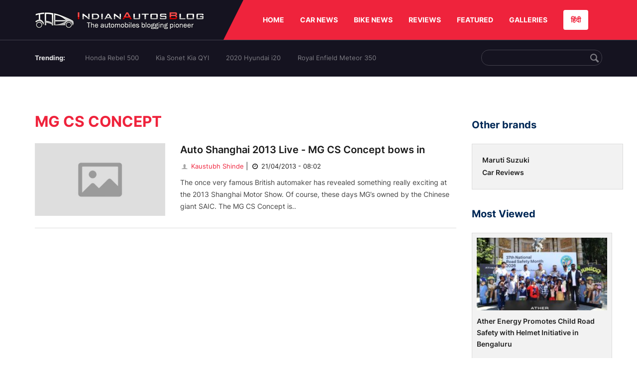

--- FILE ---
content_type: text/html; charset=UTF-8
request_url: https://indianautosblog.com/mg-cs-concept.html
body_size: 7113
content:
<!DOCTYPE html>
<html lang="en" prefix="og: http://ogp.me/ns#">
<head>
    <meta http-equiv="content-type" content="text/html; charset=utf-8"/>
    <meta http-equiv="X-UA-Compatible" content="IE=edge">
    <meta name="viewport" content="width=device-width, initial-scale=1">
        <meta name="verifyownership" content="bb1d51b2a1149cc6b942c74d4b92e4ff"/>
    <meta property="fb:app_id" content="363891497720764"/>
    <link rel="profile" href="https://gmpg.org/xfn/11">
    <link rel="icon" href="/favicon.png" type="image/png">
    <link rel="shortcut icon" href="/favicon.ico" type="img/x-icon">
    <title>MG CS Concept 2021 Latest News: Updates, Reviews, Video and Images</title>

    <META NAME="ROBOTS" CONTENT="NOINDEX, NOFOLLOW">
    <meta name="keywords" content="" />
<meta name="description" content="Check all latest updates about MG CS Concept in India 2021: Rendering, Discounts, MG CS Concept reviews from experts,  videos and images,..."/>
<meta name="original-source" content="https://indianautosblog.com/mg-cs-concept.html" />
<link rel="canonical" href="https://indianautosblog.com/mg-cs-concept.html" />
    <link rel="alternate" href="https://m.indianautosblog.com/mg-cs-concept.html" media="only screen and (max-width: 640px)" />
    <link rel="alternate" href="https://m.indianautosblog.com/mg-cs-concept.html" media="handheld" />
<meta property="og:type" content="object" />
<meta property="og:locale" content="en-IN" />
<meta property="og:title" content="MG CS Concept 2021 Latest News: Updates, Reviews, Video and Images" />
<meta property="og:description" content="Check all latest updates about MG CS Concept in India 2021: Rendering, Discounts, MG CS Concept reviews from experts,  videos and images,..." />
<meta property="og:url" content="https://indianautosblog.com/mg-cs-concept.html" />
<meta property="og:site_name" content="Indian Autos Blog" />
<meta name="twitter:card" content="summary_large_image" />
<meta name="twitter:description" content="Check all latest updates about MG CS Concept in India 2021: Rendering, Discounts, MG CS Concept reviews from experts,  videos and images,..." />
<meta name="twitter:title" content="MG CS Concept 2021 Latest News: Updates, Reviews, Video and Images" />
<meta name="twitter:site" content="@indianautos" />
<meta name="twitter:creator" content="@indianautos" />
<script type='application/ld+json'>{"@context":"https:\/\/schema.org","@type":"Organization","url":"https:\/\/indianautosblog.com\/","sameAs":["https:\/\/www.facebook.com\/IndianAutosBlog","https:\/\/www.instagram.com\/indianautosblog\/","https:\/\/www.youtube.com\/IndianAutosBlog","https:\/\/www.pinterest.com\/IndianAutosBlog\/","https:\/\/twitter.com\/indianautos"],"@id":"https:\/\/indianautosblog.com\/#organization","name":"Indian Autos Blog","logo":"https:\/\/img.indianautosblog.com\/2017\/07\/Logo.png"}</script>
    <link rel='dns-prefetch' href='//indianautosblog.com'/>
    <link rel='dns-prefetch' href='//fonts.googleapis.com'/>
    <link rel='dns-prefetch' href='//maxcdn.bootstrapcdn.com'/>
    <link rel='dns-prefetch' href='//s.w.org'/>
    <link rel="alternate" type="application/rss+xml" title="Indian Autos blog &raquo; Feed" href="https://indianautosblog.com/feed"/>
            <link rel="alternate" type="application/rss+xml" title="Indian Autos blog &raquo; MG CS Concept Tag Feed" href="https://indianautosblog.com/mg-cs-concept/feed.html"/>
    
    <link rel="preload" href="https://static.indianautosblog.com/desktop/font/fontello.woff2" as="font" type="font/woff2" crossorigin>
    <link rel="preload" href="https://fonts.gstatic.com/s/googlesansdisplay/v14/ea8FacM9Wef3EJPWRrHjgE4B6CnlZxHVDv79oT3ZQZQ.woff2" as="font" type="font/woff2" crossorigin>
    <link rel="preload" href="https://fonts.gstatic.com/s/roboto/v20/KFOlCnqEu92Fr1MmWUlfBBc4AMP6lQ.woff2" as="font" type="font/woff2" crossorigin>

    <!--[if IE]>
    <link href="/css/all-ie-only.css" rel="stylesheet" type="text/css"/>
    <![endif]-->
        
    <link rel="stylesheet" type="text/css" media="all" href="https://static.indianautosblog.com/desktop/css/cate.min.css?v=1.0.36&token=IZZ-x_sf2y22tLEd9-uKXg&ts=4076011907" />

    <link rel="icon" href="https://img.indianautosblog.com/2017/07/favicon.png" sizes="192x192"/>
    <link rel="apple-touch-icon-precomposed" href="https://img.indianautosblog.com/2017/07/favicon.png"/>
    <meta name="msapplication-TileImage" content="https://img.indianautosblog.com/2017/07/favicon.png"/>

    <!-- Google Tag Manager -->
    <script>(function (w, d, s, l, i) {
            w[l] = w[l] || [];
            w[l].push({
                'gtm.start':
                    new Date().getTime(), event: 'gtm.js'
            });
            var f = d.getElementsByTagName(s)[0],
                j = d.createElement(s), dl = l != 'dataLayer' ? '&l=' + l : '';
            j.async = true;
            j.src =
                'https://www.googletagmanager.com/gtm.js?id=' + i + dl;
            f.parentNode.insertBefore(j, f);
        })(window, document, 'script', 'dataLayer', 'GTM-W5P6XTL');</script>
    <!-- End Google Tag Manager -->
    <!-- <script data-ad-client="ca-pub-1348571685641357" async src="https://pagead2.googlesyndication.com/pagead/js/adsbygoogle.js"></script> -->
    <script async src="https://pagead2.googlesyndication.com/pagead/js/adsbygoogle.js?client=ca-pub-2428338756711925"
            crossorigin="anonymous"></script>
</head>
<body>
<div id="fb-root"></div>
<!-- Google Tag Manager (noscript) -->
    <!-- End Google Tag Manager (noscript) -->

<!-- nav-->
<div class="nav">
    <div class="container" style="position: relative">
        <div class="bg-logo">
                        <a href="/" class="logo" title="Latest car &amp; bike news: new launches, reviews &amp; more">
                <img width="340" height="35" src="https://static.indianautosblog.com/desktop/images/logo.png" alt="Latest car &amp; bike news: new launches, reviews &amp; more">
            </a>
                    </div>
        <nav>
            <ul id="menu-bar" class="left-nav">
                                    <li><a class="top-menu-item" href="/" title="HOME">HOME</a></li>
                                <li class="menu-full" rel="menu-car">
                    <a class="top-menu-item" href="/car-news" title="CAR NEWS">CAR NEWS</a>
                    <div id="menu-car" class="drop-menu">
                        <ul>
                            <li><a href="/car-news/alfa-romeo" title="Alfa Romeo">Alfa Romeo</a></li>
                            <li><a href="/car-news/audi" title="Audi">Audi</a></li>
                            <li><a href="/car-news/bentley" title="Bentley">Bentley</a></li>
                            <li><a href="/car-news/bmw" title="BMW">BMW</a></li>
                            <li><a href="/car-news/bugatti" title="Bugatti">Bugatti</a></li>
                            <li><a href="/car-news/general-motors/chevrolet" title="Chevrolet">Chevrolet</a></li>
                            <li><a href="/car-news/citroen" title="Citroen">Citroen</a></li>
                            <li><a href="/car-news/dacia" title="Dacia">Dacia</a></li>
                            <li><a href="/car-news/daihatsu" title="Daihatsu">Daihatsu</a></li>
                            <li><a href="/car-news/datsun" title="Datsun">Datsun</a></li>
                        </ul>
                        <ul>
                            <li><a href="/car-news/dc-design" title="DC Design">DC Design</a></li>
                            <li><a href="/car-news/ferrari" title="Ferrari">Ferrari</a></li>
                            <li><a href="/car-news/fiat" title="Fiat">Fiat</a></li>
                            <li><a href="/car-news/ford" title="Ford">Ford</a></li>
                            <li><a href="/car-news/honda" title="Honda">Honda</a></li>
                            <li><a href="/car-news/hyundai" title="Hyundai">Hyundai</a></li>
                            <li><a href="/car-news/infiniti" title="Infiniti">Infiniti</a></li>
                            <li><a href="/car-news/isuzu" title="Isuzu">Isuzu</a></li>
                            <li><a href="/car-news/jaguar" title="Jaguar">Jaguar</a></li>
                            <li><a href="/car-news/jeep" title="Jeep">Jeep</a></li>
                        </ul>
                        <ul>
                            <li><a href="/car-news/kia" title="Kia">Kia</a></li>
                            <li><a href="/car-news/lada" title="Lada">Lada</a></li>
                            <li><a href="/car-news/lamborghini" title="Lamborghini">Lamborghini</a></li>
                            <li><a href="/car-news/land-rover" title="Land Rover">Land Rover</a></li>
                            <li><a href="/car-news/lexus" title="Lexus">Lexus</a></li>
                            <li><a href="/car-news/mahindra" title="Mahindra">Mahindra</a></li>
                            <li><a href="/car-news/maruti-suzuki" title="Maruti Suzuki">Maruti Suzuki</a></li>
                            <li><a href="/car-news/maserati" title="Maserati">Maserati</a></li>
                            <li><a href="/car-news/mazda" title="Mazda">Mazda</a></li>
                            <li><a href="/car-news/mclaren" title="McLaren">McLaren</a></li>
                        </ul>
                        <ul>
                            <li><a href="/car-news/mercedes-benz">Mercedes-Benz</a></li>
                            <li><a href="/car-news/mini" title="Mini">Mini</a></li>
                            <li><a href="/car-news/mitsubishi" title="Mitsubishi">Mitsubishi</a></li>
                            <li><a href="/car-news/nissan" title="Nissan">Nissan</a></li>
                            <li><a href="/car-news/opel" title="Opel">Opel</a></li>
                            <li><a href="/car-news/perodua" title="Perodua">Perodua</a></li>
                            <li><a href="/car-news/peugeot" title="Peugeot">Peugeot</a></li>
                            <li><a href="/car-news/porsche" title="Porsche">Porsche</a></li>
                            <li><a href="/car-news/proton" title="Proton">Proton</a></li>
                            <li><a href="/car-news/renault" title="Renault">Renault</a></li>
                        </ul>
                        <ul>
                            <li><a href="/car-news/rolls-royce" title="Rolls Royce">Rolls Royce</a></li>
                            <li><a href="/car-news/skoda" title="Skoda">Skoda</a></li>
                            <li><a href="/car-news/ssangyong" title="Ssangyong">Ssangyong</a></li>
                            <li><a href="/car-news/suzuki" title="Suzuki">Suzuki</a></li>
                            <li><a href="/car-news/tata" title="Tata">Tata</a></li>
                            <li><a href="/car-news/tesla" title="Tesla">Tesla</a></li>
                            <li><a href="/car-news/toyota" title="Toyota">Toyota</a></li>
                            <li><a href="/car-news/volkswagen" title="Volkswagen">Volkswagen</a></li>
                            <li><a href="/car-news/volvo" title="Volvo">Volvo</a></li>
                            <li><a href="/car-news/mg" title="MG">MG</a></li>
                        </ul>
                    </div>
                </li>
                <li class="menu-full" rel="menu-bike">
                    <a class="top-menu-item" href="/motorcycles" title="BIKE NEWS">BIKE NEWS</a>
                    <div id="menu-bike" class="drop-menu">
                        <ul>
                            <li><a href="/motorcycles/aprilia" title="Aprilia">Aprilia</a></li>
                            <li><a href="/motorcycles/bmw-motorrad" title="BMW">BMW</a></li>
                            <li><a href="/motorcycles/bajaj" title="Bajaj">Bajaj</a></li>
                            <li><a href="/motorcycles/benelli" title="Benelli">Benelli</a></li>
                            <li><a href="/motorcycles/bimota" title="Bimota">Bimota</a></li>
                            <li><a href="/motorcycles/dsk-benelli" title="DSK-Benelli">DSK-Benelli</a></li>
                            <li><a href="/motorcycles/jawa" title="Jawa">Jawa</a></li>
                        </ul>
                        <ul>
                            <li><a href="/motorcycles/dsk-hyosung">DSK-Hyosung</a></li>
                            <li><a href="/motorcycles/ducati" title="Ducati">Ducati</a></li>
                            <li><a href="/motorcycles/ktm/husqvarna" title="Husqvarna">Husqvarna</a></li>
                            <li><a href="/motorcycles/harley-davidson" title="Harley">Harley</a></li>
                            <li><a href="/motorcycles/hero-motocorp" title="Hero">Hero</a></li>
                            <li><a href="/motorcycles/honda-motorcycles" title="Honda">Honda</a></li>
                            <li><a href="/motorcycles/cfmoto" title="CFMoto">CFMoto</a></li>
                        </ul>
                        <ul>
                            <li><a href="/motorcycles/indian-2" title="Indian">Indian</a></li>
                            <li><a href="/motorcycles/ktm" title="KTM">KTM</a></li>
                            <li><a href="/motorcycles/bajaj/kawasaki" title="Kawasaki">Kawasaki</a></li>
                            <li><a href="/motorcycles/kymco" title="KYMCO">KYMCO</a></li>
                            <li><a href="/motorcycles/mahindra-2wheelers" title="Mahindra">Mahindra</a></li>
                            <li><a href="/motorcycles/moto-guzzi" title="Moto Guzzi">Moto Guzzi</a></li>
                        </ul>
                        <ul>
                            <li><a href="/motorcycles/moto-morini" title="Moto Morini">Moto Morini</a></li>
                            <li><a href="/motorcycles/mv-agusta" title="MV Agusta">MV Agusta</a></li>
                            <li><a href="/motorcycles/piaggio" title="Piaggio">Piaggio</a></li>
                            <li><a href="/motorcycles/royal-enfield" title="Royal Enfield">Royal Enfield</a></li>
                            <li><a href="/motorcycles/suzuki-motorcycles-2" title="Suzuki">Suzuki</a></li>
                            <li><a href="/motorcycles/sym" title="SYM">SYM</a></li>
                        </ul>
                        <ul>
                            <li><a href="/motorcycles/triumph-2" title="Triumph">Triumph</a></li>
                            <li><a href="/motorcycles/tvs" title="TVS">TVS</a></li>
                            <li><a href="/motorcycles/um-global-motorcycles" title="UM Global">UM Global</a></li>
                            <li><a href="/motorcycles/vardenchi" title="Vardenchi">Vardenchi</a></li>
                            <li><a href="/motorcycles/piaggio/vespa" title="Vespa">Vespa</a></li>
                            <li><a href="/motorcycles/yamaha" title="Yamaha">Yamaha</a></li>
                        </ul>
                    </div>
                </li>
                <li class="menu-box" rel="menu-reviews">
                    <a class="top-menu-item" href="/car-reviews" title="REVIEWS">REVIEWS</a>
                    <div id="menu-reviews" class="drop-menu">
                        <ul>
                            <li><a href="/car-reviews" title="Car Reviews">Car Reviews</a></li>
                            <li><a href="/bike-reviews" title="Bike Reviews">Bike Reviews</a></li>
                        </ul>
                    </div>
                </li>
                <li><a class="top-menu-item" href="/featured" title="FEATURED">FEATURED</a></li>
                <li class="menu-box " rel="menu-galleries">
                    <a class="top-menu-item" href="/photo" title="GALLERIES">GALLERIES</a>
                    <div id="menu-galleries" class="drop-menu">
                        <ul>
                            <li><a href="/photo" title="Photos">Photos</a></li>
                            <li><a href="/video" title="Videos">Videos</a></li>
                        </ul>
                    </div>
                </li>
                                                                                                                                                                                                                    <a class="change-language" href="https://hindi.indianautosblog.com/" title="िंदी" >हिंदी</a>
            </ul>
                                </nav><!--end nav-->
    </div><!--end container-->
</div><!--end nav-->

<div class="top-search">
    <div class="container">
            <ul class="menu-search">
        <li><div class="f-rb white-clr">Trending:</div></li>
                    <li><a href="https://indianautosblog.com/honda-rebel-500.html" title="Honda Rebel 500">Honda Rebel 500</a></li>
                    <li><a href="https://indianautosblog.com/kia-sonet.html" title="Kia Sonet Kia QYI">Kia Sonet Kia QYI</a></li>
                    <li class="last"><a href="https://indianautosblog.com/hyundai-i20.html" title="2020 Hyundai i20">2020 Hyundai i20</a></li>
                    <li><a href="https://indianautosblog.com/royal-enfield-meteor.html" title="Royal Enfield Meteor 350">Royal Enfield Meteor 350</a></li>
                    </ul>

                <div class="control custom-input">
            <input class="form-control" id="keywordSearch">
            <i class="icon-search" id="btnSearch"></i>
        </div>
    </div><!--end container-->
</div><!--end top-search-->
    <section class="list-new2 pd-top-29">
        <div class="container">
            <div class="left-wide-skyscraper mr-md" id="ads_position_2" data-cate="10328">
                            </div>
            <script type="text/javascript">
                var adsPositions = window.adsPositions || [];
                adsPositions.pageId = 2;
                adsPositions.cateId = document.getElementById("ads_position_2").getAttribute('data-cate');
                adsPositions.push({
                    position_id: 2
                });
            </script>
            <div class="title-menu" style="width: 1140px">
                                <div class="advert" style="margin-top: 20px" id="ads_position_6">
                </div>
                <script type="text/javascript">
                    var adsPositions = window.adsPositions || [];
                    adsPositions.push({
                        position_id: 6
                    });
                </script>

                <div class="left">
                    <section class="list-car-left">
                        <h1 class="title-30-22" style="float: none; margin-top: 20px">MG CS Concept</h1>
                        
                        <ul class="list-car-home display-ib" id="pnlPostList">
                                    <li>
        <a href="/mg-cs-concept-auto-shanghai-2013-p72314" class="img-sp">
            <img class="lazy-image" width="360" height="201" src="https://img.indianautosblog.com/crop/360x201/no-image.jpg" data-src="https://img.indianautosblog.com/crop/360x201/no-image.jpg" alt="Auto Shanghai 2013 Live - MG CS Concept bows in">
        </a>
        <div class="info-car">
            <h3><a href="/mg-cs-concept-auto-shanghai-2013-p72314" class="name-pro" title="Auto Shanghai 2013 Live - MG CS Concept bows in">Auto Shanghai 2013 Live - MG CS Concept bows in</a></h3>
            <a href="/author/kaustubh" class="ic-user"><i class="icon-user"></i> Kaustubh Shinde</a>
            <span class="mg-9-10">|</span><span class="date-creat"> <i class="icon-clock"></i> 21/04/2013 - 08:02</span>
            <div class="short-info">
                The once very famous British automaker has revealed something really exciting at the 2013 Shanghai Motor Show. Of course, these days MG’s owned by the Chinese giant SAIC. The MG CS Concept is..
            </div>
        </div>
    </li>
    

                                                    </ul>
                        
                        
                    </section>
                    <!--end section populer-->
                </div>

                <div class="right right-home right_cate">
                                            <h2 class="title-24 other_brands">Other brands</h2>
                        <section class="list-car-right right_cate_most">
                            <ul class="list-car-home">
                                                                    <li>
                                        <div class="info-car">
                                            <h3 class="list-title"><a href="/car-news/maruti-suzuki" class="name-pro"
                                                                      title="Maruti Suzuki">Maruti Suzuki</a></h3>
                                        </div>
                                    </li>
                                                                    <li>
                                        <div class="info-car">
                                            <h3 class="list-title"><a href="/car-reviews" class="name-pro"
                                                                      title="Car Reviews">Car Reviews</a></h3>
                                        </div>
                                    </li>
                                                            </ul>
                        </section>
                    
                    <div class="clear"></div>

                                            <h2 class="title-24">Most Viewed</h2>
                        <section class="list-car-right ">
                            <ul class="list-new-right list-car-home">
                                                                    <li>
                                        <a href="/ather-energy-promotes-child-road-safety-with-helmet-initiative-in-bengaluru-p328207" class="img-sp" title="Ather Energy Promotes Child Road Safety with Helmet Initiative in Bengaluru">
                                            <img src="https://img.indianautosblog.com/crop/242x135/2026/01/23/ather-energy-promotes-child-road-safety-with-helme-dcba.jpg" alt="Ather Energy Promotes Child Road Safety with Helmet Initiative in Bengaluru"/>
                                        </a>
                                        <div class="info-car">
                                            <h3 class="list-title"><a href="/ather-energy-promotes-child-road-safety-with-helmet-initiative-in-bengaluru-p328207" class="name-pro"
                                                                      title="Ather Energy Promotes Child Road Safety with Helmet Initiative in Bengaluru">Ather Energy Promotes Child Road Safety with Helmet Initiative in Bengaluru</a></h3>
                                        </div>
                                    </li>
                                                                    <li>
                                        <a href="/mahindra-thar-roxx-star-edn-launched-at-1685-lakh-p328206" class="img-sp" title="Mahindra Thar ROXX STAR EDN With Bespoke Cosmetic Upgrades Launched at ₹16.85 Lakh">
                                            <img src="https://img.indianautosblog.com/crop/242x135/2026/01/23/mahindra-thar-roxx-star-edn-611f.jpeg" alt="Mahindra Thar ROXX STAR EDN With Bespoke Cosmetic Upgrades Launched at ₹16.85 Lakh"/>
                                        </a>
                                        <div class="info-car">
                                            <h3 class="list-title"><a href="/mahindra-thar-roxx-star-edn-launched-at-1685-lakh-p328206" class="name-pro"
                                                                      title="Mahindra Thar ROXX STAR EDN With Bespoke Cosmetic Upgrades Launched at ₹16.85 Lakh">Mahindra Thar ROXX STAR EDN With Bespoke Cosmetic Upgrades Launched at ₹16.85 Lakh</a></h3>
                                        </div>
                                    </li>
                                                                    <li>
                                        <a href="/xiaomi-su7-sets-new-24-hour-ev-endurance-record-p328205" class="img-sp" title="Xiaomi SU7 Sets New 24-Hour EV Endurance Record">
                                            <img src="https://img.indianautosblog.com/crop/242x135/2026/01/23/xiaomi-su7-sets-new-24-hour-ev-endurance-record-2-1a3a.jpg" alt="Xiaomi SU7 Sets New 24-Hour EV Endurance Record"/>
                                        </a>
                                        <div class="info-car">
                                            <h3 class="list-title"><a href="/xiaomi-su7-sets-new-24-hour-ev-endurance-record-p328205" class="name-pro"
                                                                      title="Xiaomi SU7 Sets New 24-Hour EV Endurance Record">Xiaomi SU7 Sets New 24-Hour EV Endurance Record</a></h3>
                                        </div>
                                    </li>
                                                                    <li>
                                        <a href="/volkswagen-tayron-r-line-local-assembly-begins-in-india-p328204" class="img-sp" title="Volkswagen Tayron R-Line Local Assembly Begins in India">
                                            <img src="https://img.indianautosblog.com/crop/242x135/2026/01/23/volkswagen-tayron-r-line-local-assembly-begins-in-7bec.jpeg" alt="Volkswagen Tayron R-Line Local Assembly Begins in India"/>
                                        </a>
                                        <div class="info-car">
                                            <h3 class="list-title"><a href="/volkswagen-tayron-r-line-local-assembly-begins-in-india-p328204" class="name-pro"
                                                                      title="Volkswagen Tayron R-Line Local Assembly Begins in India">Volkswagen Tayron R-Line Local Assembly Begins in India</a></h3>
                                        </div>
                                    </li>
                                                                    <li>
                                        <a href="/tata-xpres-petrol-and-cng-launched-prices-start-at-559-lakh-p328203" class="img-sp" title="Tata XPRES Petrol and CNG Launched, Prices Start at ₹5.59 Lakh">
                                            <img src="https://img.indianautosblog.com/crop/242x135/2026/01/23/tata-xpres-front-exterior-8835.jpg" alt="Tata XPRES Petrol and CNG Launched, Prices Start at ₹5.59 Lakh"/>
                                        </a>
                                        <div class="info-car">
                                            <h3 class="list-title"><a href="/tata-xpres-petrol-and-cng-launched-prices-start-at-559-lakh-p328203" class="name-pro"
                                                                      title="Tata XPRES Petrol and CNG Launched, Prices Start at ₹5.59 Lakh">Tata XPRES Petrol and CNG Launched, Prices Start at ₹5.59 Lakh</a></h3>
                                        </div>
                                    </li>
                                                                    <li>
                                        <a href="/mercedes-amg-f1-partners-with-microsoft-to-boost-ai-and-cloud-operations-p328202" class="img-sp" title="Mercedes-AMG F1 Partners with Microsoft to Boost AI and Cloud Operations">
                                            <img src="https://img.indianautosblog.com/crop/242x135/2026/01/22/microsft-mercedes-amg-f1-3327.jpg" alt="Mercedes-AMG F1 Partners with Microsoft to Boost AI and Cloud Operations"/>
                                        </a>
                                        <div class="info-car">
                                            <h3 class="list-title"><a href="/mercedes-amg-f1-partners-with-microsoft-to-boost-ai-and-cloud-operations-p328202" class="name-pro"
                                                                      title="Mercedes-AMG F1 Partners with Microsoft to Boost AI and Cloud Operations">Mercedes-AMG F1 Partners with Microsoft to Boost AI and Cloud Operations</a></h3>
                                        </div>
                                    </li>
                                                            </ul>
                        </section>
                        <!--end section populer-->
                                                            <div id="ads_position_4" style="margin-top: 20px; float: left">
                                            </div>
                    <script type="text/javascript">
                        var adsPositions = window.adsPositions || [];
                        adsPositions.push({
                            position_id: 4
                        });
                    </script>

                </div>


            </div>

            <script type="text/javascript">
                var adsPositions = window.adsPositions || [];
                adsPositions.push({
                    position_id: 3
                });
            </script>
            <div class="right-wide-skyscraper mr-md" id="ads_position_3">
                            </div>

        </div>
    </section>
<div class="clear"></div>
<footer class="site-footer">
    <div class="container">
        <div class="footer-left">
            <h2 id="international" class="title-16">
                International
            </h2>
            <ul class="list-brands">
                <li class="brand-item">
                    <div class="brand">
                        <a class="brand-logo" href="https://oto.com.vn" title="oto.com.vn"
                           rel="nofollow" target="_blank">
                            <img width="117" height="30" class="brand-logo-img" src="https://static.indianautosblog.com/desktop/images/oto.png?v=1.0" alt="oto.com.vn">
                        </a>
                        <a class="text-link" href="https://oto.com.vn" title="oto.com.vn"
                           rel="nofollow" target="_blank">oto.com.vn (Cars in Vietnam)</a>
                    </div>
                </li>
                <li class="brand-item chobrod">
                    <div class="brand">
                        <a class="brand-logo" href="https://chobrod.com" title="chobrod.com"
                           rel="nofollow" target="_blank">
                            <img width="148" height="22" class="brand-logo-img" src="https://static.indianautosblog.com/desktop/images/chobrod.png?v=1.0" alt="chobrod.com">
                        </a>
                        <a class="text-link" href="https://chobrod.com" title="chobrod.com"
                           rel="nofollow" target="_blank">Chobrod.com (Cars in Thailand)</a>
                    </div>
                </li>
            </ul>
            <h2 class="title-16">As featured on</h2>
            <ul class="list-logo">
                <li>
                                            <img width="119" height="20" src="https://static.indianautosblog.com/desktop/images/logo1.png" alt="autocarindia.com"/>
                                    </li>
                <li>
                                            <img width="149" height="21" src="https://static.indianautosblog.com/desktop/images/logo2.png" alt="newsweek.com" />
                                    </li>
                <li>
                                            <img width="43" height="26" src="https://static.indianautosblog.com/desktop/images/logo3.png" alt="cnn.com" />
                                    </li>

                <li class="last">
                                            <img width="133" height="38" src="https://static.indianautosblog.com/desktop/images/logo4.png" alt="timesofindia.indiatimes.com" />
                                    </li>
                <li>
                                            <img width="48" height="38" src="https://static.indianautosblog.com/desktop/images/logo5.png" alt="foxnews.com" />
                                    </li>
                <li>
                                            <img width="195" height="22" src="https://static.indianautosblog.com/desktop/images/logo6.png" alt="chinadaily.com.cn" />
                                    </li>
                <li>
                                            <img width="72" height="54" src="https://static.indianautosblog.com/desktop/images/logo7.png" alt="nytimes.com" />
                                    </li>
                <li class="last">
                                            <img width="56" height="30" src="https://static.indianautosblog.com/desktop/images/logo8.png" alt="autobild.de" />
                                    </li>
            </ul>

        </div>
        <div class="footer-right">

            <ul class="menu-footer">
                <li><a href="/about" title="About Us" rel="nofollow">About Us</a></li><li>|</li>
                <li><a href="/privacy-policy" title="Privacy Policy" rel="nofollow">Privacy Policy</a></li><li>|</li>
                <li><a href="/contact-us" title="Contact" rel="nofollow">Contact</a></li><li>|</li>
                <li><span>Serves 50+ million views a year</span></li>
            </ul>
            <div class="logo_htg">
                <img width="180" height="24" src="https://static.indianautosblog.com/desktop/images/htg.svg" alt="htg" />
            </div>
            <form action="https://feedburner.google.com/fb/a/mailverify" method="post" target="popupwindow" onsubmit="window.open('https://feedburner.google.com/fb/a/mailverify', 'popupwindow', 'scrollbars=yes,width=600,height=580');return true">
                <span class="sp-18">Subscribe to our daily newsletter</span>
                <div class="control custom-input">
                    <input type="email" name="email" class="form-control" placeholder="Enter email ID here">
                    <input type="hidden" value="IndianAutosBlog" name="uri"/>
                    <input type="hidden" name="loc" value="en_US"/>
                    <button class="btn btn-subscribe" type="submit">Subscribe</button>
                </div>
            </form>
        </div>
    </div>
</footer>

<!-- One Signal -->
<link rel="manifest" href="https://indianautosblog.com/manifest.json"/>

<script>
        var facebookAppId = '363891497720764';
    var onesignalAppId = '8273e98f-15fe-4fe7-91b5-c25b49e549a6';
    var onesignalSafariAppId = 'web.onesignal.auto.48c84a0b-cc60-468f-93c1-13b193c27b88';
    var oEmbedToken = "363891497720764|8cd00b39459944a1a216f4625774aaad";
</script>

    <script src="https://static.indianautosblog.com/desktop/js/layout.min.js?v=1.0.36&token=UMeXiMw11TSxc6jOuWr1_w&ts=4076011907" type="text/javascript"></script>
    
    <script type='text/javascript'>
    var la = !1;
    window.addEventListener("scroll", function () {
        (0 != document.documentElement.scrollTop && !1 === la || 0 != document.body.scrollTop && !1 === la) && (!function () {
            var f = document.createElement("script");
            f.type = "text/javascript", f.async = !0, f.src = "/js/cate.min.js";
            document.body.appendChild(f);

            var e = document.createElement("script");
            e.type = "text/javascript", e.async = !0, e.src = "/js/adverts.min.js";
            var a = document.getElementsByTagName("script")[0];
            a.parentNode.insertBefore(e, a);

            var e = document.createElement("script");
            e.type = "text/javascript", e.async = !0, e.src = "https://pagead2.googlesyndication.com/pagead/js/adsbygoogle.js";
            var a = document.getElementsByTagName("script")[0];
            a.parentNode.insertBefore(e, a);

            var e = document.createElement("script");
            e.type = "text/javascript", e.async = !0, e.src = "https://securepubads.g.doubleclick.net/tag/js/gpt.js";
            var a = document.getElementsByTagName("script")[0];
            a.parentNode.insertBefore(e, a);
        }(), la = !0)
    }, !0);
</script></body><!--end body-->
</html>

--- FILE ---
content_type: text/html; charset=utf-8
request_url: https://www.google.com/recaptcha/api2/aframe
body_size: 269
content:
<!DOCTYPE HTML><html><head><meta http-equiv="content-type" content="text/html; charset=UTF-8"></head><body><script nonce="BDpFjEkWhGmgnMDOaO7qkQ">/** Anti-fraud and anti-abuse applications only. See google.com/recaptcha */ try{var clients={'sodar':'https://pagead2.googlesyndication.com/pagead/sodar?'};window.addEventListener("message",function(a){try{if(a.source===window.parent){var b=JSON.parse(a.data);var c=clients[b['id']];if(c){var d=document.createElement('img');d.src=c+b['params']+'&rc='+(localStorage.getItem("rc::a")?sessionStorage.getItem("rc::b"):"");window.document.body.appendChild(d);sessionStorage.setItem("rc::e",parseInt(sessionStorage.getItem("rc::e")||0)+1);localStorage.setItem("rc::h",'1769369424754');}}}catch(b){}});window.parent.postMessage("_grecaptcha_ready", "*");}catch(b){}</script></body></html>

--- FILE ---
content_type: text/css
request_url: https://static.indianautosblog.com/desktop/css/cate.min.css?v=1.0.36&token=IZZ-x_sf2y22tLEd9-uKXg&ts=4076011907
body_size: 8761
content:
html{line-height:1.15;-ms-text-size-adjust:100%;-webkit-text-size-adjust:100%}body,html{overflow-x:hidden}body{margin:0}article,aside,footer,header,nav,section{display:block}h1{font-size:2em;margin:.67em 0}figcaption,figure,main{display:block}figure{margin:1em 40px}hr{box-sizing:content-box;height:0;overflow:visible}pre{font-family:monospace,monospace;font-size:1em}a{background-color:transparent;-webkit-text-decoration-skip:objects}abbr[title]{border-bottom:none;text-decoration:underline;text-decoration:underline dotted}b,strong{font-weight:inherit;font-weight:bolder}code,kbd,samp{font-family:monospace,monospace;font-size:1em}dfn{font-style:italic}mark{background-color:#ff0;color:#000}small{font-size:80%}sub,sup{font-size:75%;line-height:0;position:relative;vertical-align:baseline}sub{bottom:-.25em}sup{top:-.5em}audio,video{display:inline-block}audio:not([controls]){display:none;height:0}img{border-style:none}svg:not(:root){overflow:hidden}button,input,optgroup,select,textarea{font-family:sans-serif;font-size:100%;line-height:1.15;margin:0}button,input{overflow:visible}button,select{text-transform:none}[type=reset],[type=submit],button,html [type=button]{-webkit-appearance:button}[type=button]::-moz-focus-inner,[type=reset]::-moz-focus-inner,[type=submit]::-moz-focus-inner,button::-moz-focus-inner{border-style:none;padding:0}[type=button]:-moz-focusring,[type=reset]:-moz-focusring,[type=submit]:-moz-focusring,button:-moz-focusring{outline:1px dotted ButtonText}fieldset{padding:.35em .75em .625em}legend{box-sizing:border-box;color:inherit;display:table;max-width:100%;padding:0;white-space:normal}progress{display:inline-block;vertical-align:baseline}textarea{overflow:auto}[type=checkbox],[type=radio]{box-sizing:border-box;padding:0}[type=number]::-webkit-inner-spin-button,[type=number]::-webkit-outer-spin-button{height:auto}[type=search]{-webkit-appearance:textfield;outline-offset:-2px}[type=search]::-webkit-search-cancel-button,[type=search]::-webkit-search-decoration{-webkit-appearance:none}::-webkit-file-upload-button{-webkit-appearance:button;font:inherit}@font-face{font-family:Montserrat;
	/*!* IE9 Compat Modes *!*/font-style:normal;font-display:swap;src:url(../fonts/Inter-Regular.ttf)}@font-face{font-family:Montserrat Medium;
	/*!* IE9 Compat Modes *!*/font-style:normal;font-display:swap;src:url(../fonts/Inter-Medium.ttf)}@font-face{font-family:Montserrat Light;
	/*!* IE9 Compat Modes *!*/font-style:normal;font-display:swap;src:url(../fonts/Inter-Light.ttf)}@font-face{font-family:Montserrat Bold;
	/*!* IE9 Compat Modes *!*/font-style:normal;font-display:swap;src:url(../fonts/Inter-Bold.ttf)}@font-face{font-family:Montserrat SemiBold;
	/*!* IE9 Compat Modes *!*/font-style:normal;font-display:swap;src:url(../fonts/Inter-SemiBold.ttf)}@font-face{font-family:Montserrat ExtraBold;
	/*!* IE9 Compat Modes *!*/font-style:normal;font-display:swap;src:url(../fonts/Inter-ExtraBold.ttf)}
/*	!* IE9 Compat Modes *!*/
/*	!* IE9 Compat Modes *!*/@font-face{font-family:fontello;src:url(../font/fontello.eot?5131583);src:url(../font/fontello.eot?5131583#iefix) format("embedded-opentype"),url(../font/fontello.woff2?5131583) format("woff2"),url(../font/fontello.woff?5131583) format("woff"),url(../font/fontello.ttf?5131583) format("truetype"),url(../font/fontello.svg?5131583#fontello) format("svg");font-weight:400;font-style:normal;font-display:swap}[class*=" icon-"]:before,[class^=icon-]:before{font-family:fontello;font-style:normal;font-weight:400;speak:none;display:inline-block;text-decoration:inherit;width:1em;margin-right:.2em;text-align:center;font-variant:normal;text-transform:none;line-height:1em;margin-left:.2em;-webkit-font-smoothing:antialiased;-moz-osx-font-smoothing:grayscale}.icon-clock:before{content:"\e800"}.icon-search:before{content:"\e801"}.icon-down-open-big:before{content:"\e802"}.icon-left-open-big:before{content:"\e803"}.icon-right-open-big:before{content:"\e804"}.icon-up-open-big:before{content:"\e805"}.icon-user:before{content:"\e806"}.icon-play-circled2:before{content:"\e807"}.icon-folder-open:before{content:"\e808"}.icon-location:before{content:"\e809"}.icon-mail:before{content:"\e80a"}.icon-instagram-circled:before{content:"\f05e"}.icon-angle-double-left:before{content:"\f100"}.icon-angle-double-right:before{content:"\f101"}.icon-angle-double-up:before{content:"\f102"}.icon-angle-double-down:before{content:"\f103"}.icon-file-image:before{content:"\f1c5"}.icon-twitter-circled:before{content:"\f30a"}.icon-facebook-circled:before{content:"\f30d"}.icon-pinterest-circled:before{content:"\f313"}.icon-linkedin-circled:before{content:"\f319"}body{font-family:Montserrat,Arial,Helvetica,sans-serif;font-size:14px;line-height:1.428;font-weight:400;background-color:#fff;position:relative}body,html{color:#222;margin:0}a{cursor:pointer}a,a.name-pro:hover,a:active,a:focus{text-decoration:none}a.name-pro:hover{color:#ac1b1b!important}textarea{font-family:Montserrat;border:1px solid #ddd;font-size:14px}textarea::-webkit-input-placeholder{color:#999}textarea::-moz-placeholder{color:#999}textarea:-ms-input-placeholder{color:#999}textarea:-moz-placeholder{color:#999}li{list-style:none}ul{list-style:none}ul,ul li{padding:0;margin:0}.row:after,ul:after{content:"";display:block;clear:both}figure,p{padding:0;margin:0;text-align:left}h1,h2,h3,h4,h5,h6{font-family:Montserrat Bold,Arial,Helvetica,sans-serif;font-weight:700;margin:0}p{margin-bottom:10px;color:#222;line-height:22px}button{font-size:14px}.w93{width:93%!important}.f-rb{font-family:Montserrat Bold!important}.f-light{font-family:Montserrat Light!important}.fsize-10{font-size:10px!important}.fsize-11{font-size:11px!important}.fsize-12{font-size:12px!important}.fsize-13{font-size:13px!important}.fsize-14{font-size:14px!important}.fsize-15{font-size:15px!important}.fsize-16{font-size:16px!important}.fsize-17{font-size:17px!important}.fsize-18{font-size:18px!important}.fsize-20{font-size:20px!important}.fsize-21{font-size:21px!important}.fsize-22{font-size:22px!important}.fsize-23{font-size:23px!important}.fsize-24{font-size:24px!important}.fsize-26{font-size:26px!important}.fsize-36{font-size:36px!important}.h-36{height:36px!important}.lh-8{line-height:8px!important}.lh-16{line-height:16px!important}.lh-18{line-height:18px!important}.lh-20{line-height:20px!important}.lh-22{line-height:22px!important}.lh-24{line-height:24px!important}.lh-25{line-height:25px!important}.lh-26{line-height:26px!important}.lh-30{line-height:30px!important}.lh-32{line-height:32px!important}.lh-35{line-height:35px!important}.lh-36{line-height:36px!important}.lh-40{line-height:40px!important}.reset-lh{line-height:1.6!important}.text-center{text-align:center!important}.text-right{text-align:right!important}.text-left{text-align:left!important}.vertical-mid{vertical-align:middle!important}.vertical-top{vertical-align:top!important}.vertical-bottom{vertical-align:bottom!important}.text-justify{text-align:justify!important}.text-uppercase{text-transform:uppercase!important}.text-non-uppercase{text-transform:none!important}.text-nowrap{white-space:nowrap!important}.text-ellipsis{white-space:nowrap;overflow:hidden;text-overflow:ellipsis}.text-line-through{text-decoration:line-through!important}.text-underline{text-decoration:underline!important}.break-link{word-break:break-all!important;-ms-word-break:break-all!important}.fstyle-italic{font-style:italic!important}.fweight-300{font-weight:300!important}.fweight-400{font-weight:400!important}.fweight-500{font-weight:500!important}.fweight-600{font-weight:600!important}.fweight-700{font-weight:700!important}.fweight-800{font-weight:800!important}.fweight-900{font-weight:900!important}.fweight-bold{font-weight:700!important}.fweight-normal{font-weight:400!important}.black-clr{color:#222!important}.dark-clr{color:#333!important}.gray-clr{color:#a6a6a6!important}.hint{color:#bebebe!important}.light-clr{color:#ababab!important}.red-clr{color:red!important}.org-clr{color:#ea9935!important}.yellow-clr{color:#f7ab18!important}.green-clr{color:#44b272!important}.skyblue-clr{color:#1dc0d8!important}.blue-clr{color:#193169!important}.purple-clr{color:#7641b9!important}.pink-clr{color:#c029b4!important}.white-clr{color:#fff!important}.fb-clr{color:#4867aa!important}.gplus-clr{color:#ea4335!important}.tw-clr{color:#1da1f2!important}.gray2-clr{color:#4e5259!important}.orange-clr{color:#ef5a2f!important}.bg-orange{background-color:#ef5a2f!important}.bg-black{background-color:#232323!important}.bg-red{background-color:red!important}.bg-org{background-color:#ea9935!important}.bg-yellow{background-color:#c69f17!important}.bg-green{background-color:#44b272!important}.bg-skyblue{background-color:#1dc0d8!important}.bg-blue{background-color:#193169!important}.bg-purple{background-color:#7641b9!important}.bg-pink{background-color:#c029b4!important}.bg-white{background-color:#fff!important}.bg-gray-20{background-color:#f3f3f3!important}.bg-gray-40{background-color:#f7f7f7!important}.bg-gray-60{background-color:#f3f0ec!important}.bg-gray-80{background-color:#f0f0f0!important}.bg-gray-100{background-color:#eee!important}.bg-gray-150{background-color:#e1e1e1!important}.bg-gray-200{background-color:#d1d1d1!important}.bg-gray-300{background-color:#bebebe!important}.bg-gray-400{background-color:rgba(0,0,0,.4)!important}.bg-gray-500{background-color:rgba(0,0,0,.5)!important}.bg-gray-600{background-color:rgba(0,0,0,.6)!important}.bg-gray-700{background-color:rgba(0,0,0,.7)!important}.bg-gray-800{background-color:rgba(0,0,0,.8)!important}.bg-gray-900{background-color:rgba(0,0,0,.9)!important}.bg-fb{background-color:#4867aa!important}.bg-gplus{background-color:#ea4335!important}.no-bg{background:none!important}.bg-white{background:#fff!important}.border-white{border:1px solid #fff!important}.border-gray-100{border:1px solid #e4e4e4!important}.border-gray-200{border:1px solid rgba(0,0,0,.2)!important}.border-gray-300{border:1px solid rgba(0,0,0,.3)!important}.border-gray-400{border:1px solid rgba(0,0,0,.4)!important}.border-gray-500{border:1px solid rgba(0,0,0,.5)!important}.border-gray-600{border:1px solid rgba(0,0,0,.6)!important}.border-gray-700{border:1px solid rgba(0,0,0,.7)!important}.border-gray-800{border:1px solid rgba(0,0,0,.8)!important}.border-gray-900{border:1px solid rgba(0,0,0,.9)!important}.border-top-gray-100{border-top:1px solid rgba(0,0,0,.1)!important}.border-top-gray-200{border-top:1px solid rgba(0,0,0,.2)!important}.border-top-gray-300{border-top:1px solid rgba(0,0,0,.3)!important}.border-top-gray-400{border-top:1px solid rgba(0,0,0,.4)!important}.border-top-gray-500{border-top:1px solid rgba(0,0,0,.5)!important}.border-top-gray-600{border-top:1px solid rgba(0,0,0,.6)!important}.border-top-gray-700{border-top:1px solid rgba(0,0,0,.7)!important}.border-top-gray-800{border-top:1px solid rgba(0,0,0,.8)!important}.border-top-gray-900{border-top:1px solid rgba(0,0,0,.9)!important}.border-bottom-gray-100{border-bottom:1px solid rgba(0,0,0,.1)!important}.border-bottom-gray-200{border-bottom:1px solid rgba(0,0,0,.2)!important}.border-bottom-gray-300{border-bottom:1px solid rgba(0,0,0,.3)!important}.border-bottom-gray-400{border-bottom:1px solid rgba(0,0,0,.4)!important}.border-bottom-gray-500{border-bottom:1px solid rgba(0,0,0,.5)!important}.border-bottom-gray-600{border-bottom:1px solid rgba(0,0,0,.6)!important}.border-bottom-gray-700{border-bottom:1px solid rgba(0,0,0,.7)!important}.border-bottom-gray-800{border-bottom:1px solid rgba(0,0,0,.8)!important}.border-bottom-gray-900{border-bottom:1px solid rgba(0,0,0,.9)!important}.border-left-gray-100{border-left:1px solid rgba(0,0,0,.1)!important}.border-left-gray-200{border-left:1px solid rgba(0,0,0,.2)!important}.border-left-gray-300{border-left:1px solid rgba(0,0,0,.3)!important}.border-left-gray-400{border-left:1px solid rgba(0,0,0,.4)!important}.border-left-gray-500{border-left:1px solid rgba(0,0,0,.5)!important}.border-left-gray-600{border-left:1px solid rgba(0,0,0,.6)!important}.border-left-gray-700{border-left:1px solid rgba(0,0,0,.7)!important}.border-left-gray-800{border-left:1px solid rgba(0,0,0,.8)!important}.border-left-gray-900{border-left:1px solid rgba(0,0,0,.9)!important}.border-right-gray-100{border-right:1px solid rgba(0,0,0,.1)!important}.border-right-gray-200{border-right:1px solid rgba(0,0,0,.2)!important}.border-right-gray-300{border-right:1px solid rgba(0,0,0,.3)!important}.border-right-gray-400{border-right:1px solid rgba(0,0,0,.4)!important}.border-right-gray-500{border-right:1px solid rgba(0,0,0,.5)!important}.border-right-gray-600{border-right:1px solid rgba(0,0,0,.6)!important}.border-right-gray-700{border-right:1px solid rgba(0,0,0,.7)!important}.border-right-gray-800{border-right:1px solid rgba(0,0,0,.8)!important}.border-right-gray-900{border-right:1px solid rgba(0,0,0,.9)!important}.no-mg{margin:0!important}.no-mg-left{margin-left:0!important}.no-mg-right{margin-right:0!important}.no-mg-top{margin-top:0!important}.no-mg-bottom{margin-bottom:0!important}.mg-5{margin:5px!important}.mg-10{margin:10px!important}.mg-15{margin:15px!important}.mg-20{margin:20px!important}.mg-25{margin:25px!important}.mg-30{margin:30px!important}.mg-35{margin:35px!important}.mg-40{margin:40px!important}.mg-45{margin:45px!important}.mg-50{margin:50px!important}.mg-55{margin:55px!important}.mg-60{margin:60px!important}.mg-left-5{margin-left:5px!important}.mg-left-6{margin-left:6px!important}.mg-left-14{margin-left:14px!important}.mg-left-10{margin-left:10px!important}.mg-left-15{margin-left:15px!important}.mg-left-20{margin-left:20px!important}.mg-left-25{margin-left:25px!important}.mg-left-30{margin-left:30px!important}.mg-left-35{margin-left:35px!important}.mg-left-40{margin-left:40px!important}.mg-left-45{margin-left:45px!important}.mg-left-43{margin-left:43px!important}.mg-left-50{margin-left:50px!important}.mg-left-55{margin-left:55px!important}.mg-left-60{margin-left:60px!important}.mg-right-0{margin-right:0!important}.mg-right-3{margin-right:3px!important}.mg-right-5{margin-right:5px!important}.mg-right-9{margin-right:9px!important}.mg-right-10{margin-right:10px!important}.mg-right-15{margin-right:15px!important}.mg-right-16{margin-right:16px!important}.mg-right-17{margin-right:17px!important}.mg-right-19{margin-right:19px!important}.mg-right-20{margin-right:20px!important}.mg-right-25{margin-right:25px!important}.mg-right-30{margin-right:30px!important}.mg-right-31{margin-right:31px!important}.mg-right-33{margin-right:33px!important}.mg-right-35{margin-right:35px!important}.mg-right-40{margin-right:40px!important}.mg-right-45{margin-right:45px!important}.mg-right-47{margin-right:47px!important}.mg-right-50{margin-right:50px!important}.mg-right-53{margin-right:53px!important}.mg-right-55{margin-right:55px!important}.mg-right-60{margin-right:60px!important}.mg-top-0{margin-top:0!important}.mg-top-1{margin-top:1px!important}.mg-top-2{margin-top:2px!important}.mg-top-4{margin-top:4px!important}.mg-top-5{margin-top:5px!important}.mg-top-7{margin-top:7px!important}.mg-top-8{margin-top:8px!important}.mg-top-9{margin-top:9px!important}.mg-top-10{margin-top:10px!important}.mg-top-11{margin-top:11px!important}.mg-top-12{margin-top:12px!important}.mg-top-13{margin-top:13px!important}.mg-top-14{margin-top:14px!important}.mg-top-15{margin-top:15px!important}.mg-top-16{margin-top:16px!important}.mg-top-17{margin-top:17px!important}.mg-top-18{margin-top:18px!important}.mg-top-19{margin-top:19px!important}.mg-top-20{margin-top:20px!important}.mg-top-22{margin-top:22px!important}.mg-top-23{margin-top:23px!important}.mg-top-24{margin-top:24px!important}.mg-top-25{margin-top:25px!important}.mg-top-26{margin-top:26px!important}.mg-top-27{margin-top:27px!important}.mg-top-28{margin-top:28px!important}.mg-top-30{margin-top:30px!important}.mg-top-31{margin-top:31px!important}.mg-top-32{margin-top:32px!important}.mg-top-33{margin-top:33px!important}.mg-top-36{margin-top:36px!important}.mg-top-35{margin-top:35px!important}.mg-top-40{margin-top:40px!important}.mg-top-42{margin-top:42px!important}.mg-top-45{margin-top:45px!important}.mg-top-50{margin-top:50px!important}.mg-top-51{margin-top:51px!important}.mg-top-52{margin-top:52px!important}.mg-top-54{margin-top:54px!important}.mg-top-55{margin-top:55px!important}.mg-top-60{margin-top:60px!important}.mg-top-200{margin-top:200px!important}.mg-top-10a{margin-top:-10px!important}.mg-bottom-0{margin-bottom:0!important}.mg-bottom-1{margin-bottom:1px!important}.mg-bottom-2{margin-bottom:2px!important}.mg-bottom-5{margin-bottom:5px!important}.mg-bottom-7{margin-bottom:7px!important}.mg-bottom-6{margin-bottom:6px!important}.mg-bottom-9{margin-bottom:9px!important}.mg-bottom-10{margin-bottom:10px!important}.mg-bottom-11{margin-bottom:11px!important}.mg-bottom-12{margin-bottom:12px!important}.mg-bottom-14{margin-bottom:14px!important}.mg-bottom-15{margin-bottom:15px!important}.mg-bottom-16{margin-bottom:16px!important}.mg-bottom-18{margin-bottom:18px!important}.mg-bottom-19{margin-bottom:19px!important}.mg-bottom-20{margin-bottom:20px!important}.mg-bottom-21{margin-bottom:21px!important}.mg-bottom-23{margin-bottom:23px!important}.mg-bottom-25{margin-bottom:25px!important}.mg-bottom-26{margin-bottom:26px!important}.mg-bottom-28{margin-bottom:28px!important}.mg-bottom-29{margin-bottom:29px!important}.mg-bottom-30{margin-bottom:30px!important}.mg-bottom-33{margin-bottom:33px!important}.mg-bottom-35{margin-bottom:35px!important}.mg-bottom-38{margin-bottom:38px!important}.mg-bottom-40{margin-bottom:40px!important}.mg-bottom-42{margin-bottom:42px!important}.mg-bottom-45{margin-bottom:45px!important}.mg-bottom-46{margin-bottom:46px!important}.mg-bottom-50{margin-bottom:50px!important}.mg-bottom-51{margin-bottom:51px!important}.mg-bottom-55{margin-bottom:55px!important}.mg-bottom-56{margin-bottom:56px!important}.mg-bottom-60{margin-bottom:60px!important}.mg-bottom-70{margin-bottom:70px!important}.mg-bottom-80{margin-bottom:80px!important}.mg-bottom-90{margin-bottom:90px!important}.mg-bottom-98{margin-bottom:98px!important}.mg-bottom-100{margin-bottom:100px!important}.mg-bottom-130{margin-bottom:130px!important}.mg-bottom-160{margin-bottom:160px!important}.mg-bottom-500{margin-bottom:500px!important}.mg-auto{margin-left:auto!important;margin-right:auto!important}.no-pd{padding:0!important}.no-pd-left{padding-left:0!important}.no-pd-right{padding-right:0!important}.no-pd-top{padding-top:0!important}.no-pd-bottom{padding-bottom:0!important}.mg-5-top{margin-top:-5px!important}.pd-5{padding:5px!important}.pd-10{padding:10px!important}.pd-15{padding:15px!important}.pd-20{padding:20px!important}.pd-25{padding:25px!important}.pd-30{padding:30px!important}.pd-35{padding:35px!important}.pd-40{padding:40px!important}.pd-45{padding:45px!important}.pd-50{padding:50px!important}.pd-55{padding:55px!important}.pd-60{padding:60px!important}.pd-left-5{padding-left:5px!important}.pd-left-10{padding-left:10px!important}.pd-left-14{padding-left:14px!important}.pd-left-12{padding-left:12px!important}.pd-left-15{padding-left:15px!important}.pd-left-20{padding-left:20px!important}.pd-left-25{padding-left:25px!important}.pd-left-30{padding-left:30px!important}.pd-left-35{padding-left:35px!important}.pd-left-40{padding-left:40px!important}.pd-left-45{padding-left:45px!important}.pd-left-50{padding-left:50px!important}.pd-left-55{padding-left:55px!important}.pd-left-60{padding-left:60px!important}.pd-right-5{padding-right:5px!important}.pd-right-10{padding-right:10px!important}.pd-right-15{padding-right:15px!important}.pd-right-20{padding-right:20px!important}.pd-right-25{padding-right:25px!important}.pd-right-30{padding-right:30px!important}.pd-right-35{padding-right:35px!important}.pd-right-40{padding-right:40px!important}.pd-right-45{padding-right:45px!important}.pd-right-50{padding-right:50px!important}.pd-right-55{padding-right:55px!important}.pd-right-60{padding-right:60px!important}.pd-top-0{padding-top:0!important}.pd-top-1{padding-top:1px!important}.pd-top-5{padding-top:5px!important}.pd-top-6{padding-top:6px!important}.pd-top-7{padding-top:7px!important}.pd-top-10{padding-top:10px!important}.pd-top-15{padding-top:15px!important}.pd-top-19{padding-top:19px!important}.pd-top-20{padding-top:20px!important}.pd-top-25{padding-top:25px!important}.pd-top-29{padding-top:29px!important}.pd-top-30{padding-top:30px!important}.pd-top-35{padding-top:35px!important}.pd-top-32{padding-top:32px!important}.pd-top-40{padding-top:40px!important}.pd-top-45{padding-top:45px!important}.pd-top-50{padding-top:50px!important}.pd-top-55{padding-top:55px!important}.pd-top-60{padding-top:60px!important}.pd-bottom-0{padding-bottom:0!important}.pd-bottom-5{padding-bottom:5px!important}.pd-bottom-10{padding-bottom:10px!important}.pd-bottom-15{padding-bottom:15px!important}.pd-bottom-20{padding-bottom:20px!important}.pd-bottom-25{padding-bottom:25px!important}.pd-bottom-30{padding-bottom:30px!important}.pd-bottom-35{padding-bottom:35px!important}.pd-bottom-40{padding-bottom:40px!important}.pd-bottom-45{padding-bottom:45px!important}.pd-bottom-50{padding-bottom:50px!important}.pd-bottom-55{padding-bottom:55px!important}.pd-bottom-60{padding-bottom:60px!important}.w-100p{width:100%!important}.w-50p{width:50%!important}.w-50p-5px{width:calc(50% - 5px)}.w-30{width:30px!important}.w-80{width:80px!important}.w-90{width:90px!important}.w-100{width:100px!important}.w-110{width:110px!important}.w-115{width:115px!important}.w-120{width:120px!important}.w-125{width:125px!important}.w-130{width:130px!important}.w-135{width:135px!important}.w-140{width:140px!important}.w-145{width:145px!important}.w-150{width:150px!important}.w-160{width:160px!important}.w-180{width:180px!important}.w-225{width:225px!important}.w-230{width:230px!important}.w-240{width:240px!important}.w-250{width:250px!important}.w-265{width:265px!important}.w-280{width:280px!important}.w-360{width:360px!important}.w-380{width:380px!important}.w-420{width:420px!important}.w-540{width:540px!important}.w-560{width:560px!important}.w-600{width:600px!important}.w-620{width:620px!important}.w-650{width:650px!important}.w-690{width:690px!important}.w-720{width:720px!important}.w-900{width:900px!important}.h-150{height:150px!important}.h-390{height:390px!important}.radius{border-radius:6px;-moz-border-radius:6px;-webkit-border-radius:6px}.z-index-99{z-index:99!important}.under{z-index:-1!important}.hidden{display:none!important}.full-width{width:100%!important}.display-ib{display:inline-block!important}.display-bl{display:block!important}.set-relative{position:relative!important}.set-static{position:static!important}.set-fixed{position:fixed!important}.pull-left{float:left!important}.pull-right{float:right!important}.border-circle{border-radius:50%;-moz-border-radius:50%;-webkit-border-radius:50%}.border-square{border-radius:0!important;-moz-border-radius:0!important;-webkit-border-radius:0!important}.border-square-left{border-top-left-radius:0!important;border-bottom-left-radius:0!important}.border-square-right{border-top-right-radius:0!important;border-bottom-right-radius:0!important}.border-square-top{border-top-left-radius:0!important;border-top-right-radius:0!important}.border-square-bottom{border-bottom-left-radius:0!important;border-bottom-right-radius:0!important}.no-border{border:none!important}.no-border-top{border-top:none!important}.no-border-bottom{border-bottom:none!important}.no-border-left{border-left:none!important}.no-border-right{border-right:none!important}.no-shadow{box-shadow:none!important;-moz-box-shadow:none!important;-webkit-box-shadow:none!important}.caret{border-left:4px solid transparent;border-right:4px solid transparent;border-top:4px solid #999;display:inline-block;height:0;width:0;vertical-align:middle}.hor-line{height:1px;background:#ececec;width:100%}.ver-line{width:1px;background:#ececec;height:100%}.flip-X{-moz-transform:scaleX(-1);-o-transform:scaleX(-1);-webkit-transform:scaleX(-1);transform:scaleX(-1);filter:FlipH;-ms-filter:"FlipH"}.pointer{cursor:pointer}.clear-last>:last-child{margin-bottom:0!important;padding-bottom:0!important;border-bottom:none!important}body.no-scroll{overflow:hidden;position:fixed;height:100%;width:100%}body.no-scroll:before{position:fixed;z-index:99;content:"";left:0;right:0;bottom:0;top:0;background:rgba(0,0,0,.5)}.scroll-x{overflow-x:scroll!important}.scroll-y{overflow-y:scroll!important}.clear{clear:both}.control{position:relative;margin-bottom:10px}.control i{cursor:pointer}.form-control{width:100%;height:40px;line-height:40px;padding:0 13px 0 9px;border:none;font-family:Montserrat;font-size:14px;position:relative}.custom-select>select{-moz-appearance:none;-webkit-appearance:none;cursor:pointer}.btn{border:none;height:42px;line-height:39px;padding:0 22px;font-size:14px;border-radius:3px;text-align:center;cursor:pointer}.container{max-width:1140px;width:1140px;margin:0 auto;padding:0 10px}.left-nav{width:615px;margin-left:39px;float:left}.right-nav{width:67px;float:left;text-align:right}.right-nav i{margin-left:5px;cursor:pointer}.index99{z-index:9999}.nav{width:100%;height:80px;line-height:80px;border-bottom:1px solid #44424d;background:#151320;color:#fff}.nav .logo{float:left;width:339px}.nav .logo img{vertical-align:middle}.nav .bg-logo{position:relative;height:100%;float:left;width:419px;background-color:#151320}.bg-logo:after{position:absolute;right:0;top:0;border-top:80px solid #151320;border-right:40px solid #ef233c;content:""}.nav nav{float:left;width:720px;background-color:#ef233c}.nav{position:relative;background-color:#151320}.nav:before{position:absolute;right:0;top:0;height:100%;width:50%;background-color:#ef233c;content:""}.nav ul.left-nav>li .top-menu-item{font-family:Montserrat Bold;color:#fff;font-size:14px;line-height:80px;height:80px;float:left}.nav ul.left-nav>li.active .top-menu-item,.nav ul.left-nav>li:hover .top-menu-item{color:#151320}.nav ul.left-nav>li h1{padding:0;margin:0}.nav ul.left-nav>li{float:left;margin-right:32px}.nav ul.left-nav>li.last{margin-right:0!important}.nav .sub-menu{position:absolute;top:85px;width:210px;background-color:#fff;padding:24px 20px 2px;border-top:2px solid #e9a700;z-index:2;-webkit-box-shadow:0 6px 13px -4px rgba(0,0,0,.4);-moz-box-shadow:0 6px 13px -4px rgba(0,0,0,.4);box-shadow:0 6px 13px -4px rgba(0,0,0,.4)}.nav .sub-menu li{line-height:22px;margin-bottom:19px}.nav .sub-menu li a{color:#222!important;font-family:Montserrat!important}.nav>li>.sub-menu{top:40px;left:0}.menu-full .drop-menu{width:1170px}.menu-box{position:relative}.menu-box .drop-menu{width:200px}.drop-menu{display:none;padding:10px 0;z-index:99;position:absolute;top:80px;left:0;text-align:center;background-color:#fff;-webkit-box-shadow:4px 0 7px 0 rgba(0,0,0,.11);-moz-box-shadow:4px 0 7px 0 rgba(0,0,0,.11);box-shadow:4px 0 7px 0 rgba(0,0,0,.11)}.menu-box .drop-menu li{height:40px;line-height:40px;text-align:left;padding-left:14px}.menu-full .drop-menu>ul{float:left;width:230px}.menu-full .drop-menu li{float:left;text-transform:none;width:193px;margin-left:40px;height:40px;line-height:40px;text-align:left}.drop-menu li a{color:#000;font-size:14px}.top-search{width:100%;float:left}.top-search .container{position:relative}.cus-search{background:#322f42;height:40px;border:1px solid #4f4a6c;width:467px!important;border-radius:4px;color:#fff;right:0;position:absolute}.top-search .cus-search i{right:0!important;opacity:1!important}.top-search .cus-search .form-control{padding-right:30px;display:block;width:431px}.top-search{min-width:1170px}.menu-search,.top-search{background:#151320;color:#fff;font-size:13px;height:73px;line-height:70px}.menu-search li:first-child{width:67px;float:left;padding-left:0;opacity:.9}.menu-search{float:left}.menu-search li{float:left;padding:0 18px 0 16px;font-family:Montserrat Italic;opacity:.45}.top-search .control{float:right}.top-search .control i{font-size:22px;color:#fff;opacity:.45;position:absolute;float:right;right:0;top:1px}.top-search .form-control::-moz-selection,.top-search .form-control::-webkit-keygen-select,.top-search .form-control::selection{border:0}.top-search .form-control{background:none;position:relative;color:#fff;padding-right:32px;height:30px;line-height:30px;width:200px;border:1px solid #44424d;border-radius:15px}.top-search a{font-family:Montserrat Italic}.left{width:878px;float:left}.right{width:262px;float:left;padding-top:40px}.list-car-left{padding-right:30px}.left .title-30{margin-top:47px;margin-bottom:23px}.short-info{color:#444;line-height:22px;font-size:14px;margin-top:12px}.title-menu{width:100%;float:left}.title-30-22{font-size:30px;text-transform:uppercase;color:#ef233c;float:left}.list-news-2.display-ib{margin-bottom:14px}.images .int{background:url(../images/bg-05.png);position:absolute;width:91px;height:40px;top:161px;right:0;text-align:center;color:#fff;line-height:40px;font-size:14px}.images li{position:relative}.images li .icon-file-image{margin-left:15px}.videos li:first-child{width:100%;display:inline-block}.videos li:first-child .info-car{float:left;width:359px;margin-left:30px;margin-top:-3px;margin-bottom:60px}.videos li:first-child .info-car .name-pro{font-size:24px;line-height:34px;color:#002856;margin-top:-15px;float:left;margin-bottom:13px}.videos li:first-child img{float:left;width:751px}.videos li{float:left;width:360px;position:relative;margin-bottom:40px}.videos li:first-child .short-info{line-height:24px}.list-thum li{float:left;width:186px;margin-right:10px}.ul-slide .big-slide{width:974px;margin-right:0}.list-thum li.last{margin-right:0}.bg-slide{position:absolute;top:0;bottom:0;left:0;right:0;background:rgba(0,0,0,.9);width:100%;height:100%;z-index:99;margin-top:204px;padding-top:122px;min-height:2105px}.bg-slide .ul-slide{text-align:center;margin:auto;width:974px}.bg-slide .container{position:relative}.slide-pre{left:7px}.slide-next,.slide-pre{font-size:50px;color:#fff;position:absolute;top:34%}.slide-next{right:7px}.h3-slide{font-size:18px;font-family:Montserrat;color:#fff;text-align:left;font-weight:400;margin-top:25px;margin-bottom:72px}.list-thum{position:relative}.s-next,.s-pre{position:absolute;width:44px;height:104px;z-index:999}.s-pre{left:0}.s-next{right:0}footer{height:283px;background:url(../images/bg-footer.png) 50% no-repeat;color:#fff;float:left;width:100%;background-size:cover;min-width:1170px}.footer-left,.footer-right{float:left;width:530px;margin-top:30px}.footer-right{padding-left:122px;width:488px;margin-top:58px}.title-26{font-size:26px;text-transform:uppercase;opacity:.7;color:#fff}.list-logo{float:left;margin-top:35px}.list-logo li{float:left;width:auto;margin-right:28px;margin-bottom:14px}.list-logo li.last{margin-right:0}.menu-footer li{float:left;width:auto;margin-right:6px;color:#fff}.list-logo li:nth-child(8){margin-top:4px}.list-logo li:nth-child(7){margin-top:-10px;margin-left:10px}.list-logo li:nth-child(6){margin-top:9px}.menu-footer li a{color:#fff}.sp-18{font-size:18px;font-family:Montserrat Bold}.footer-right .form-control{background:#c91e32;width:342px;border-radius:4px;margin-right:7px}.footer-right .sp-18{margin-top:44px;float:left;margin-bottom:24px}.footer-right .form-control::-webkit-input-placeholder{font-family:Montserrat Italic;color:#fff;opacity:.6}.footer-right .form-control::-moz-placeholder{font-family:Montserrat Italic;color:#fff}.footer-right .form-control:-ms-input-placeholder{font-family:Montserrat Italic;color:#fff}.footer-right .form-control:-moz-placeholder{font-family:Montserrat Italic;color:#fff}.btn-subscribe{width:113px;background:#151320;color:#fff;height:40px;line-height:40px;font-family:Montserrat SemiBold}.detail-news{margin-top:48px;color:#222;border-bottom:1px solid #c5c5c5;margin-bottom:65px;float:left;width:100%;padding-bottom:32px}.detail-news .fsize-17{margin-bottom:8px}.title-30.mg-top-54{margin-bottom:17px;color:#002856}.menu-fb{width:68px;margin-right:30px;float:left}.menu-fb li{float:left;display:inline-block;margin-bottom:10px}.new-detail{width:750px;float:left;margin-top:-5px}.new-detail p{margin-bottom:10px;line-height:24px;text-align:justify}.new-detail img{margin:14px 0 18px}.news-detail a,.Reviews a{color:#2070d2}.Reviews i{color:#a6a6a6}.f-italic{color:#777;font-family:Montserrat Italic;text-align:center}.list-gallery li{float:left;width:172px;height:96px;margin-right:20px;margin-bottom:24px}.list-gallery li:nth-child(4n+4){margin-right:0}.Blog{width:100%;float:left;text-transform:uppercase;color:#444;margin-top:11px;margin-bottom:12px}.list-car-left .list-car-home{margin-top:23px}.btn-all{border:1px solid #2070d2;background:#fff;color:#2070d2;font-size:14px;font-family:Montserrat SemiBold;width:194px}.list-new1,.list-new2{float:left;width:100%}.list-new2 .list-news-2{margin-top:23px}.list-news-2 li{float:left;width:360px;margin-right:30px;margin-bottom:37px;overflow:hidden}.list-news-2 li.last{margin-right:0}.list-news-2 .name-pro{font-size:16px;color:#191919}.list-news-2 .name-pro:hover{color:#ac1b1b}.view-all{font-size:14px!important;float:right;margin-top:15px;font-family:Montserrat}.view-all,.view-all a{color:#2070d2!important}.list-news-2 .title-30 .view-all{position:relative}.list-news-2 .info-car{margin-top:-8px}.list-news-2 .info-car .list-title{height:44px;overflow:hidden;text-overflow:ellipsis;display:-webkit-box;-webkit-box-orient:vertical;-webkit-line-clamp:2}.list-title{margin:10px 0}.list-news-2 .info-car .name-pro{line-height:24px}.right h2.title-24{margin-top:15px;margin-bottom:24px}.title-24{font-size:24px;color:#002856}.list-new-right{float:left}.list-car-right{float:left;padding:9px;background:#f2f2f2;border:1px solid #dbdbdb}.list-new-right li,.list-new-right li img{width:100%;float:left}.list-new-right li{border-bottom:1px solid #d1d1d1;margin-bottom:20px;padding-bottom:6px}.list-new-right li:last-child{border-bottom:none;margin-bottom:-7px!important}.list-new-right .img-sp{position:relative;display:block;width:100%;float:left}.info-car{float:left;padding-bottom:2px}.info-car,.list-car-left .title-24{width:100%}.list-car-left .list-car-home li{width:100%;float:left;overflow:hidden;margin-bottom:30px;border-bottom:1px solid #dbdbdb;padding-bottom:24px}.list-car-left .list-car-home li .info-car{float:left;width:555px;margin-left:30px}.ic-user .icon-user{font-size:13px;color:#a6a6a6}.ic-user{font-size:13px;color:#ef233c}.list-car-left .list-car-home .img-sp{width:262px;float:left}.list-car-left .list-car-home li img{height:auto;width:100%;float:left}.list-car-left .list-car-home .price-bottom{top:133px!important}.list-car-left .list-car-home .automatic .sedan,.list-car-left .list-car-home .name-pro{width:100%;float:left;margin-bottom:10px}.list-car-left .list-car-home .name-pro{font-size:16px;color:#191919;line-height:24px;font-family:Montserrat Bold}.list-car-left .sp-18{margin-top:35px}.list-new-right .title-18{margin-top:6px;margin-bottom:12px}.list-car-right .name-pro{line-height:22px;color:#222;font-family:Montserrat Medium;font-weight:500;font-size:14px}.logo_htg img{width:auto!important;margin-top:30px}.footer-right .sp-18{margin-top:30px!important}.banner-slide .full-slider .item .box-text .title-new{font-family:Montserrat SemiBold;line-height:29px}.banner-slide .full-slider .small .item .box-text .title-new,.short-info{line-height:24px}.title-30{font-size:26px;line-height:31px}.top-search a{color:#fff;font-family:Montserrat}.list-car-left .list-car-home .name-pro{font-size:20px;line-height:26px;font-family:Montserrat SemiBold}.list-news-2 .info-car .list-title{height:54px}.list-news-2 .info-car .name-pro{font-size:20px;line-height:26px}.list-title .name-pro{font-family:Montserrat SemiBold!important}.list-news-33 li:first-child .info-car .name-pro{font-size:20px;color:#191919}.list-video li .info-car .name-pro{font-size:16px;font-family:Montserrat SemiBold!important}.right h2.title-24{font-size:20px}.right_cate{padding-top:0}.other_brands{display:block;margin-top:34px!important}.right_cate .list-car-right{width:100%}.right_cate_most{padding:20px;margin-bottom:20px}.right_cate_most .list-title{margin:0}#collapse_des,#read_more{border:1px solid #2070d2;background:#fff;color:#2070d2;font-size:12px;font-family:Montserrat SemiBold;width:150px;display:block;text-align:center;margin:0 auto}#description_cate{margin:30px 0 10px;overflow:hidden;clear:both}.des_less{height:330px!important}.table-content table{border:1px solid #333;border-spacing:0}.table-content table tr td{border:1px solid #333;padding:.3em}.description_cate ol li{list-style:inherit!important}.description_cate ul{padding-inline-start:40px}.description_cate ul li{list-style:initial!important;line-height:22px}.lbc{margin-bottom:30px}.mg-bottom-58{margin-bottom:58px!important}.new-detail table.aligncenter{margin:0 auto}.list-new2-2{clear:both}nav #menu-bar{width:100%}div.like ul li{display:inline-block}div.lg-sub-html a{color:#f5f5f5}div.main-new-content>ol li{list-style:inherit!important}div.main-new-content>ul li{list-style:initial!important}.fb-comments,.fb-comments span,.fb-comments span iframe[style]{min-width:100%!important;width:100%!important}.sapo-video{width:359px;float:left;margin-left:30px;margin-top:-18px}.mainPlayVideo{float:left!important;width:751px!important;height:422px!important}.video-container{position:relative;padding-bottom:56.25%;padding-top:30px;height:0;overflow:hidden;margin:10px 0!important}.video-container embed,.video-container iframe,.video-container object{position:absolute;top:0;left:0;width:100%;height:100%;border:0}.main-new-content a{color:#2070d2!important}.main-new-content figcaption{padding:0 20px 20px!important;text-align:center!important;margin-top:-15px!important}.main-new-content table,.main-new-content table tr td{border:1px solid #000!important}.main-new-content blockquote{display:block!important;margin:1em 40px!important}.main-new-content h2{margin-bottom:10px}.main-new-content ul{padding-left:30px}.main-new-content ul li{line-height:24px}.list-video .images-first-video{max-height:345px;width:100%;overflow:hidden}.list-video .images-first-video img{width:100%!important;height:100%!important}.date-creat{font-size:13px}.video .title-30{margin-bottom:20px}.list-news-2 li .img-sp,.list-video li .img-sp{position:relative;float:left}a.change-language{display:inline-block;line-height:40px;background-color:#fff;border-radius:4px;font-weight:700;color:#ef233c;padding:0 15px}.wrapper{background:#fff;width:100%;display:flex;flex-direction:column;margin-top:25px}.post-new .wrapper{margin-top:20px}.wrapper-cell{display:flex;margin-bottom:30px}@keyframes placeHolderShimmer{0%{background-position:-468px 0}to{background-position:468px 0}}.animated-background{animation-duration:1.25s;animation-fill-mode:forwards;animation-iteration-count:infinite;animation-name:placeHolderShimmer;animation-timing-function:linear;background:#f6f6f6;background:linear-gradient(90deg,#f6f6f6 8%,#f0f0f0 18%,#f6f6f6 33%);background-size:800px 104px;position:relative}.wrapper-cell .image{height:220px;width:370px}.wrapper-cell .text{margin-left:20px;width:370px;padding-right:35px}.wrapper-cell .text-title{height:21px;width:370px;margin-bottom:12px}.infinite-scroll{border-bottom:0;margin-bottom:0}.next-post{float:left;width:100%}.in-progress:after{position:relative;-webkit-animation-name:arrow;-webkit-animation-duration:1.5s;-webkit-animation-delay:.3s;-webkit-animation-fill-mode:backwards;animation-name:arrow;animation-duration:1.5s;animation-delay:.3s;animation-fill-mode:backwards;animation-iteration-count:infinite}@-webkit-keyframes arrow{0%{top:-10px}to{top:19px}}@keyframes arrow{0%{top:-10px}to{top:19px}}.post-new{float:left;width:100%;overflow:hidden}.infinite-scroll{overflow:hidden;position:relative;padding:0}.bt-keep-reading{display:none;color:#2070d1;border:1px solid #2070d1;border-radius:4px;font-size:14px;line-height:38px;padding:0 50px;z-index:1;position:absolute;bottom:0;left:50%;margin-left:-98px;cursor:pointer;font-weight:700}.bt-keep-reading:hover{opacity:.8}.keep-reading .bt-keep-reading{display:block;background:#fff}.keep-reading:after{content:"";display:block;width:100%;height:100%;background:hsla(0,0%,100%,.53);background:-moz-linear-gradient(top,hsla(0,0%,100%,0) 50%,hsla(0,0%,100%,.53) 70%,hsla(0,0%,100%,.82) 90%,#fff 100%);background:-webkit-gradient(left top,left bottom,color-stop(50%,hsla(0,0%,100%,0)),color-stop(70%,hsla(0,0%,100%,.53)),color-stop(90%,hsla(0,0%,100%,.82)),color-stop(100%,#fff));background:-webkit-linear-gradient(top,hsla(0,0%,100%,0) 50%,hsla(0,0%,100%,.53) 70%,hsla(0,0%,100%,.82) 90%,#fff);background:-o-linear-gradient(top,hsla(0,0%,100%,0) 50%,hsla(0,0%,100%,.53) 70%,hsla(0,0%,100%,.82) 90%,#fff 100%);background:-ms-linear-gradient(top,hsla(0,0%,100%,0) 50%,hsla(0,0%,100%,.53) 70%,hsla(0,0%,100%,.82) 90%,#fff 100%);background:linear-gradient(180deg,hsla(0,0%,100%,0) 50%,hsla(0,0%,100%,.53) 70%,hsla(0,0%,100%,.82) 90%,#fff);filter:progid:DXImageTransform.Microsoft.gradient(startColorstr="#ffffff",endColorstr="#ffffff",GradientType=0);position:absolute;bottom:0;left:0}.content-gallery .list-gallery li{float:left;width:150px;height:150px;margin-right:20px;margin-bottom:24px}.main-new-content twitter-widget{margin:auto!important}.main-new-content iframe.instagram-media{min-width:0!important;margin:auto!important}.list-video li:first-child .img-sp:before{background-image:linear-gradient(90deg,rgba(0,0,0,.9),transparent 80%);background-image:-o-linear-gradient(90deg,rgba(0,0,0,.9),transparent 80%);background-image:-moz-linear-gradient(90deg,rgba(0,0,0,.9),transparent 80%);background-image:-webkit-linear-gradient(90deg,rgba(0,0,0,.9),transparent 80%);position:absolute;top:0;bottom:0;left:0;right:0;z-index:1;width:100%;height:100%;content:""}.list-video li:first-child .info-car{z-index:2;margin-left:0}.list-video li:first-child .info-car .ic-user,.list-video li:first-child .info-car h3{padding-left:20px}.video{margin-bottom:0}.site-footer{height:350px;float:unset}.footer-right{margin-top:100px}.brands{clear:both;padding-top:65px;padding-bottom:62px}.list-brands{margin-top:20px;margin-bottom:25px}.brand-item{float:left;margin-right:50px}.brand-item,.brand-logo{display:block;text-align:center}.brand-logo{height:100%;margin-right:14px}.brand-logo-img,.text-link{display:block}.text-link{float:left;padding-top:6px;color:#fff}.chobrod{margin-right:0}.chobrod .text-link{padding-top:9px}.brand-item:nth-child(2) .brand-logo-img{margin-top:5px}.left-wide-skyscraper{position:absolute;left:-161px;top:20px}.right-wide-skyscraper{position:absolute;right:-161px;top:20px}.left-wide-skyscraper-fixed{position:fixed;right:50%;margin-right:581px;top:20px}.right-wide-skyscraper-fixed{position:fixed;left:50%;margin-left:581px;top:20px}.sticky.sticky-abs{position:absolute}.sticky.sticky-fix{position:fixed}.sticky.sticky-sta{position:static}.advert img{max-width:100%;height:auto;margin:0 auto}#ads_position_1 img{margin-bottom:22px}li#ads_position_1{padding-bottom:0;border-bottom:none;margin-bottom:0;margin-top:-8px}.sticky#ads_position_9{float:left}.home-advert.mr-md{margin-top:93px}.list-new1 .container .right-home .adsbygoogle{float:left;margin-top:15px}